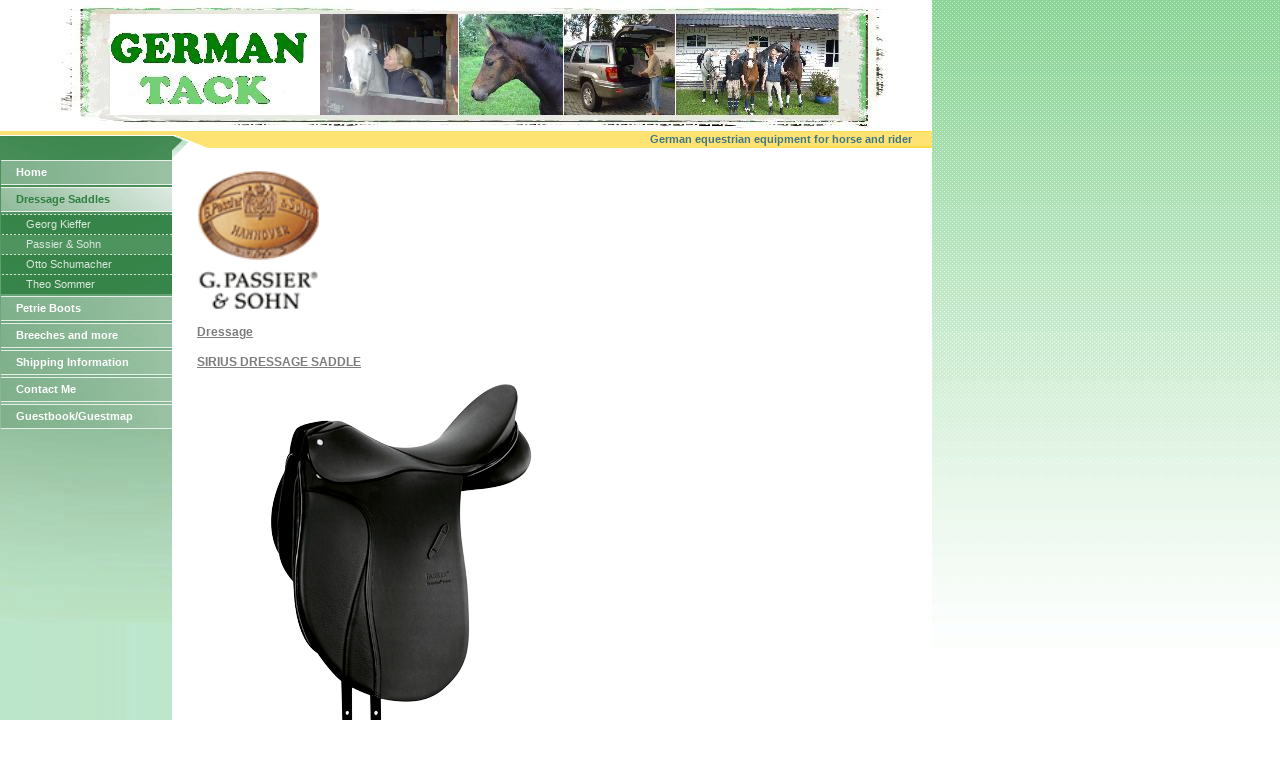

--- FILE ---
content_type: text/html
request_url: http://germantack.com/11.html
body_size: 3029
content:

<!DOCTYPE html
  PUBLIC "-//W3C//DTD HTML 4.01 Transitional//EN" "http://www.w3.org/TR/html4/loose.dtd">
<html><head>
      <meta http-equiv="Content-Type" content="text/html; charset=UTF-8">
   <meta name="author" content="1&amp;1 Homepage-Baukasten"><meta name="description" content="Meine Homepage"><meta name="keywords" content="passier dressage saddle grand gilbert nicole antares ultimum corona relevant hubertus schmidt compact optimum sirius"><title>Passier &amp; Sohn - Breeches, Tack and More!</title><link rel="stylesheet" type="text/css" media="all" href="main.css"><link rel="stylesheet" type="text/css" media="all" href="colorschemes/colorscheme6/colorscheme.css"><link rel="stylesheet" type="text/css" media="all" href="style.css"><script type="text/javascript" src="live_tinc.js"></script></head><body id="main_body"><div id="container"><div id="header"><div id="key_visual"></div><div id="logo"></div><div id="slogan">German equestrian equipment for horse and rider</div></div><div id="main_container"><table id="layout_table"><tr><td colspan="1" id="sub_nav_column" rowspan="1"><div id="left_column_container"><div id="main_nav_container"><ul id="main_nav_list"><li><a class="main_nav_item" href="index.html" id="mni2" shape="rect">Home</a></li><li><a class="main_nav_active_item" href="5.html" id="mnai1" shape="rect">Dressage Saddles</a><div class="sub_nav_container"><ul class="sub_nav_list" id="sub_nav_list1"><li><a class="sub_nav_item" href="6.html" id="sni2" shape="rect">Georg Kieffer</a></li><li><a class="sub_nav_active_item" href="11.html" id="snai1" shape="rect">Passier &amp; Sohn</a></li><li><a class="sub_nav_item" href="9.html" id="sni2" shape="rect">Otto Schumacher</a></li><li><a class="sub_nav_item" href="7.html" id="sni2" shape="rect">Theo Sommer</a></li></ul></div></li><li><a class="main_nav_item" href="2.html" id="mni2" shape="rect">Petrie Boots</a></li><li><a class="main_nav_item" href="3.html" id="mni2" shape="rect">Breeches and more</a></li><li><a class="main_nav_item" href="8.html" id="mni2" shape="rect">Shipping Information</a></li><li><a class="main_nav_item" href="4.html" id="mni2" shape="rect">Contact Me</a></li><li><a class="main_nav_item" href="10.html" id="mni2" shape="rect">Guestbook/Guestmap</a></li></ul></div><div id="sub_container1"></div></div></td><td colspan="1" id="content_column" rowspan="1"><div id="sub_container2"><div class="content" id="content_container"><img height="140" border="0" width="123" src="resources/logo-passier.gif"><br><br><u><b>Dressage<br><br>SIRIUS DRESSAGE SADDLE<br><img height="464" border="0" width="413" src="resources/565_Sirius_Dre_sch_100.jpg"><br><br></b></u><b>As the first saddle with the -&gt; frt-System®, the Sirius Dressage Saddle guarantees that the horse’s shoulder is able to rotate completely freely. The benefits of this are manifested in a variety of different ways: Horses ridden in the Sirius saddle are more relaxed and content, and riders also report a particularly calm and harmonious sitting sensation. Furthermore, the Sirius Dressage Saddle convinces by its comfortable, deep seat, elegant patent leather trim, a variable selection of -&gt; Velcro supports, freedom panels and the beneficial W-girth arrangement.<br>Leather 	Seat and knee insert: Jupa leather, trim at front and back: Patent leather<br><br>Features<br>	PS saddle tree, -&gt; frt-System®, deep seat, choice of -&gt; large, broad or narrow, high thigh supports with Velcro, gusset at front, W-girth arrangement, freedom panels<br><br>Sizes 	16" to 19"<br> <br>Colors<br>	<br>Black<br>	<br>Havana 	<br>Teak 	<br>London</b><b>&nbsp;&nbsp;&nbsp;&nbsp;&nbsp;&nbsp;&nbsp;&nbsp;&nbsp;&nbsp;&nbsp;&nbsp;&nbsp;&nbsp;&nbsp;&nbsp;&nbsp;&nbsp;&nbsp;&nbsp;&nbsp;&nbsp;&nbsp;&nbsp;&nbsp;&nbsp;&nbsp;&nbsp;&nbsp;&nbsp;&nbsp;&nbsp;&nbsp;&nbsp;&nbsp;&nbsp;&nbsp;&nbsp;&nbsp;&nbsp;&nbsp;&nbsp;&nbsp;&nbsp;&nbsp;&nbsp;&nbsp;&nbsp;&nbsp;&nbsp;&nbsp;&nbsp;&nbsp;&nbsp;&nbsp;&nbsp; Price $ 4050<br><br><br><u>COMPACT DRESSAGE SADDLE<br><img height="542" border="0" width="330" src="resources/compact.jpg"><br><br></u>Invented by Passier: the perfect saddle for horses with a short back – and for their riders! Until now riders of compact horses always had to select a small seat size to avoid saddle pressure on the horse´s loins. But such a small seat area was often problematic for the rider. However: the era of compromise has ended because Passier has succeeded in making a big break-through with the Compact Dressage Saddle. The saddle combines a short contact surface for the horse with a significantly larger and more comfortable seat for the rider. Naturally the Compact also sets new standards regarding horse-friendliness. The panels give the horse greater freedom for the shoulders and withers and the new W-girth arrangement ensures that the saddle remains firmly in place: whilst pressure is taken off the horse´s shoulder at the front, at the back the strap exerts just the right pressure in precisely the area where the greatest hold is required.<br>Leather 	Seat and knee inserts: Jupa leather<br> <br>Features 	PS saddle tree, deep seat, thicker thigh supports, W-girth arrangement, freedom panels<br> <br>Sizes 	1 to 3<br> <br>Colors 	<br>Black 	<br>Havana<br>	Teak 	<br>London&nbsp;&nbsp;&nbsp;&nbsp;&nbsp;&nbsp;&nbsp;&nbsp;&nbsp;&nbsp;&nbsp;&nbsp;&nbsp;&nbsp;&nbsp;&nbsp;&nbsp;&nbsp;&nbsp;&nbsp;&nbsp;&nbsp;&nbsp;&nbsp;&nbsp;&nbsp;&nbsp;&nbsp;&nbsp;&nbsp;&nbsp;&nbsp;&nbsp;&nbsp;&nbsp;&nbsp;&nbsp;&nbsp;&nbsp;&nbsp;&nbsp;&nbsp;&nbsp;&nbsp;&nbsp; Price $ 3350<br><br><br><u>OPTIMUM DRESSAGE SADDLE<br><img height="464" border="0" width="413" src="resources/550_Optimum_Dre_sch_100.jpg"><br></u>This exclusive dressage saddle by Passier is designed to be particularly easy on the horse. It also conveys an exclusive feeling to the rider which is why it is chosen by professional riders such as Danish Champion and Grand Prix Winner at the World Equestrian Games in Aachen, Andreas Helgstrand. The Optimum is designed to ensure the perfect riding position and is now available with an even narrower twist for closer contact with the horse. The panel design of this very good looking dressage saddle ensures an optimum fit to the horse’s back.<br>Leather 	Seat, knee inserts, and panels: Calf leather<br><br>Features<br>	PS saddle tree (broader at the rear), deep seat, narrower twist, thigh supports, panels (providing larger contact area with the horse); optional: freedom panels<br><br>Sizes 	16" to 19"<br> <br>Colors<br>	<br>Black<br>	<br>Havana 	<br>Teak 	<br>London&nbsp;&nbsp;&nbsp;&nbsp;&nbsp;&nbsp;&nbsp;&nbsp;&nbsp;&nbsp;&nbsp;&nbsp;&nbsp;&nbsp;&nbsp;&nbsp;&nbsp;&nbsp;&nbsp;&nbsp;&nbsp;&nbsp;&nbsp;&nbsp;&nbsp;&nbsp;&nbsp;&nbsp;&nbsp;&nbsp;&nbsp;&nbsp;&nbsp;&nbsp;&nbsp;&nbsp;&nbsp;&nbsp;&nbsp;&nbsp;&nbsp;&nbsp;&nbsp;&nbsp;&nbsp;&nbsp;&nbsp;&nbsp;&nbsp;&nbsp;&nbsp;&nbsp; Price $ 3175<br><br><br><u>OPTIMUM II DRESSAGE SADDLE<br><img height="464" border="0" width="413" src="resources/552_Optimum2_Dre_sch_100.jpg"><br></u>The Optimum II is the systematic evolution of the popular Optimum Dressage Saddle. The exquisite riding sensation, the advantageous cut of the saddle which ensures that the rider sits in the optimum position and the narrow twist for excellent contact with the horse have been maintained. New features are the pre-formed knee inserts, the larger thigh supports and the calf leather lining of the large and small saddle flaps. Furthermore, Optimum II convinces by means of its secure billet strap arrangement with flat eyelets.<br>Leather 	Seat, knee inserts, and panels: Calf leather; small and large saddle flaps: lined with calf leather<br><br>Features<br>	PS saddle tree (broader at the rear), deep seat, narrower twist, pre-formed knee inserts, 2 cm (1") thicker thigh supports, panels (providing larger contact area with the horse), billet strap arrangement with flat eyelets<br><br>Sizes 	16" to 19"<br> <br>Colors<br>	<br>Black<br>	Havana 	<br>Teak&nbsp;&nbsp;&nbsp;&nbsp;&nbsp;&nbsp;&nbsp;&nbsp;&nbsp;&nbsp;&nbsp;&nbsp;&nbsp;&nbsp;&nbsp;&nbsp;&nbsp;&nbsp;&nbsp;&nbsp;&nbsp;&nbsp;&nbsp;&nbsp;&nbsp;&nbsp; &nbsp; &nbsp; &nbsp; &nbsp; &nbsp; &nbsp; &nbsp; &nbsp; &nbsp; &nbsp; &nbsp; &nbsp; &nbsp; &nbsp; &nbsp; &nbsp; &nbsp; &nbsp; &nbsp; &nbsp; &nbsp;&nbsp; Price $ 4565 &nbsp;&nbsp;&nbsp;&nbsp;&nbsp;&nbsp;&nbsp;&nbsp;&nbsp;&nbsp;&nbsp;&nbsp;&nbsp;&nbsp;&nbsp;&nbsp;&nbsp;&nbsp;&nbsp;&nbsp;&nbsp;&nbsp;&nbsp;&nbsp;&nbsp;&nbsp;&nbsp;&nbsp;&nbsp;&nbsp;&nbsp;&nbsp; </b><br>
     











</div></div></td></tr></table></div><div id="footer"><div id="footer_text">Best items at best prices! Kitty Böttcher, Moorwarfer Gastweg 92, 26441 Jever, Germany</div></div></div><!-- wfxbuild / 1.0 / layout6-115-2 / 2015-01-09 07:52:56 CET--></body></html>

--- FILE ---
content_type: text/css
request_url: http://germantack.com/style.css
body_size: 3764
content:

div#logo a {
  display: block;
  width: 100%;
  height: 100%;
}
#footer_text a {
  font-family: Arial, Tahoma,Verdana, sans-serif;
  font-style: normal;
  font-size: 10px;
  font-weight: normal;
  color: #898989;
  text-decoration: underline; white-space: nowrap;
}

    
#key_visual {
   background: url(resources/_wsb_keyvisual.jpg) no-repeat;
}
#slogan {
  font-family: Arial,Verdana,Tahoma,sans-serif;
  font-style: normal;
  font-size: 11px;
  font-weight: bold;
  text-decoration: none;
  color: #3F7787;
}
a.main_nav_active_item {
  background: url(images/dynamic/buttonset6/n1active.gif) no-repeat;
  font-family: Tahoma,Verdana,Arial,sans-serif;
  font-style: normal;
  font-size: 11px;
  font-weight: bold;
  text-decoration: none;
  color: #2E7F41;
  background-position: top left;
}
a.main_nav_item {
  background: url(images/dynamic/buttonset6/n1.gif) no-repeat;
  font-family: Tahoma,Verdana,Arial,sans-serif;
  font-style: normal;
  font-size: 11px;
  font-weight: bold;
  text-decoration: none;
  color: #ffffff;
  background-position: top left;
}
a.main_nav_item:hover {
  background: url(images/dynamic/buttonset6/n1hover.gif) no-repeat;
  font-family: Tahoma,Verdana,Arial,sans-serif;
  font-style: normal;
  font-size: 11px;
  font-weight: bold;
  text-decoration: none;
  color: #2E7F41;
  background-position: top left;
}
a.sub_nav_active_item {
  background: url(images/dynamic/buttonset6/sn1active.gif) no-repeat;
  font-family: Tahoma,Verdana, Arial, sans-serif;
  font-style: normal;
  font-size: 11px;
  font-weight: normal;
  text-decoration: none;
  color: #DAE7DD;
}
a.sub_nav_item {
  background: url(images/dynamic/buttonset6/sn1.gif) no-repeat;
  font-family: Tahoma,Verdana, Arial, sans-serif;
  font-style: normal;
  font-size: 11px;
  font-weight: normal;
  text-decoration: none;
  color: #DAE7DD;
}
a.sub_nav_item:hover {
  background: url(images/dynamic/buttonset6/sn1hover.gif) no-repeat;
  font-family: Tahoma,Verdana, Arial, sans-serif;
  font-style: normal;
  font-size: 11px;
  font-weight: normal;
  text-decoration: none;
  color: #DAE7DD;
}
.content h1 {
  font-family: Arial,Trebuchet MS,Tahoma,Verdana,sans-serif;
  font-style: normal;
  font-size: 24px;
  font-weight: bold;
  text-decoration: none;
  color: #333333;
}
.content h2 {
  font-family: Arial,Trebuchet MS,Tahoma,Verdana,sans-serif;
  font-style: normal;
  font-size: 20px;
  font-weight: bold;
  text-decoration: none;
  color: #979797;
}
.content h3 {
  font-family: Arial,Trebuchet MS,Tahoma,Verdana,sans-serif;
  font-style: normal;
  font-size: 16px;
  font-weight: bold;
  text-decoration: none;
  color: #FFD746;
}
.content, .content p {
  font-family: Arial,Tahoma,Verdana, sans-serif;
  font-style: normal;
  font-size: 12px;
  font-weight: normal;
  text-decoration: none;
  color: #7D7D7D;
}
.content a:link {
  font-family: Arial,Trebuchet MS,Tahoma,Verdana,sans-serif;
  font-style: normal;
  font-size: 100%;
  font-weight: normal;
  text-decoration: underline;
  color: #D46262;
}
.content a:visited {
  font-family: Arial,Trebuchet MS,Tahoma,Verdana,sans-serif;
  font-style: normal;
  font-size: 100%;
  font-weight: normal;
  text-decoration: underline;
  color: #D46262;
}
.content a:hover {
  font-family: Arial,Trebuchet MS,Tahoma,Verdana,sans-serif;
  font-style: normal;
  font-size: 100%;
  font-weight: normal;
  text-decoration: none;
  color: #649F72;
}
.content a:active {
  font-family: Arial,Trebuchet MS,Tahoma,Verdana,sans-serif;
  font-style: normal;
  font-size: 100%;
  font-weight: normal;
  text-decoration: underline;
  color: #D46262;
}
#footer_text {
  font-family: Arial, Tahoma,Verdana, sans-serif;
  font-style: normal;
  font-size: 10px;
  font-weight: normal;
  text-decoration: none;
  color: #898989;
}

